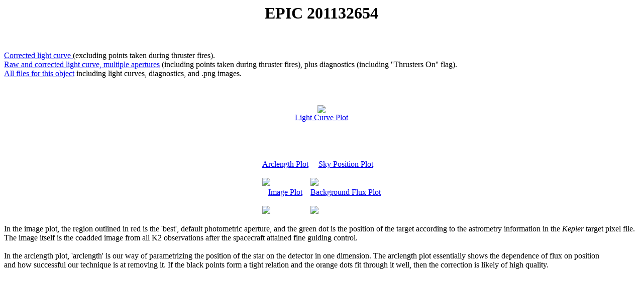

--- FILE ---
content_type: text/html; charset=UTF-8
request_url: https://lweb.cfa.harvard.edu/~avanderb/k2c10/ep201132654.html
body_size: 3763
content:
<html><head><title> EPIC 201132654 </title>
<script type='text/javascript'>
var _gaq = _gaq || [];
_gaq.push(['_setAccount', 'UA-37759371-1']);
_gaq.push(['_trackPageview']);
(function() {
var ga = document.createElement('script'); ga.type = 'text/javascript'; ga.async = true;
ga.src = ('https:' == document.location.protocol ? 'https://ssl' : 'http://www') + '.google-analytics.com/ga.js';
var s = document.getElementsByTagName('script')[0]; s.parentNode.insertBefore(ga, s);
})();
</script>
</head><center><h1> EPIC 201132654 </h1><br><br></center><a href='http://archive.stsci.edu/missions/hlsp/k2sff/c102/201100000/32654/hlsp_k2sff_k2_lightcurve_201132654-c102_kepler_v1_llc-default-aper.txt'> Corrected light curve </a> (excluding points taken during thruster fires). </br>
<a href='http://archive.stsci.edu/missions/hlsp/k2sff/c102/201100000/32654/hlsp_k2sff_k2_lightcurve_201132654-c102_kepler_v1_llc.fits'> Raw and corrected light curve, multiple apertures</a> (including points taken during thruster fires), plus diagnostics (including ''Thrusters On'' flag).<br>
<a href='http://archive.stsci.edu/missions/hlsp/k2sff/c102/201100000/32654/hlsp_k2sff_k2_lightcurve_201132654-c102_kepler_v1_allfiles.tar.gz'> All files for this object</a> including light curves, diagnostics, and .png images.<br>
<br><br><br><center><img src='http://archive.stsci.edu/missions/hlsp/k2sff/c102/201100000/32654/hlsp_k2sff_k2_lightcurve_201132654-c102_kepler_v1_llc.png'><center><a href='http://archive.stsci.edu/missions/hlsp/k2sff/c102/201100000/32654/hlsp_k2sff_k2_lightcurve_201132654-c102_kepler_v1_llc.png'>Light Curve Plot</a></center><br><br><br><br><table><tr><td><a href='http://archive.stsci.edu/missions/hlsp/k2sff/c102/201100000/32654/hlsp_k2sff_k2_lightcurve_201132654-c102_kepler_v1_correction.png'><center>Arclength Plot</center><br><img src='http://archive.stsci.edu/missions/hlsp/k2sff/c102/201100000/32654/hlsp_k2sff_k2_lightcurve_201132654-c102_kepler_v1_correction.png'></a></th><td><a href='http://archive.stsci.edu/missions/hlsp/k2sff/c102/201100000/32654/hlsp_k2sff_k2_lightcurve_201132654-c102_kepler_v1_skypos.png'><center>Sky Position Plot</center><br><img src='http://archive.stsci.edu/missions/hlsp/k2sff/c102/201100000/32654/hlsp_k2sff_k2_lightcurve_201132654-c102_kepler_v1_skypos.png'></a></th></tr><tr>
    <td><a href='http://archive.stsci.edu/missions/hlsp/k2sff/c102/201100000/32654/hlsp_k2sff_k2_lightcurve_201132654-c102_kepler_v1_image.png'><center>Image Plot</center><br><img src='http://archive.stsci.edu/missions/hlsp/k2sff/c102/201100000/32654/hlsp_k2sff_k2_lightcurve_201132654-c102_kepler_v1_image.png'></a></td><td><a href='http://archive.stsci.edu/missions/hlsp/k2sff/c102/201100000/32654/hlsp_k2sff_k2_lightcurve_201132654-c102_kepler_v1_medians.png'><center>Background Flux Plot</center><br><img src='http://archive.stsci.edu/missions/hlsp/k2sff/c102/201100000/32654/hlsp_k2sff_k2_lightcurve_201132654-c102_kepler_v1_medians.png'></a>  </td></tr></table></center>
<br> In the image plot, the region outlined in red is the 'best', default photometric aperture, and the green dot is the position of the target according to the astrometry information in the <i>Kepler</i> target pixel file. The image itself is the coadded image from all K2 observations after the spacecraft attained fine guiding control.<br><br> In the arclength plot, 'arclength' is our way of parametrizing the position of the star on the detector in one dimension. The arclength plot essentially shows the dependence of flux on position <br> and how successful our technique is at removing it. If the black points form a tight relation and the orange dots fit through it well, then the correction is likely of high quality.<br><br> <br> </html>
